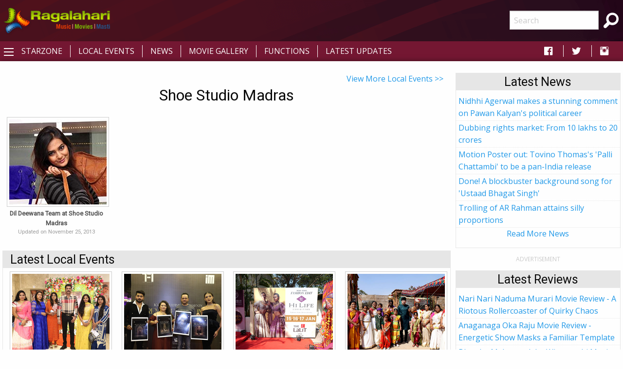

--- FILE ---
content_type: text/html; charset=utf-8
request_url: https://www.ragalahari.com/localevents/c/2462/shoe-studio-madras.aspx
body_size: 12387
content:

<!doctype html>
<html class="no-js" lang="en">
<head><title>
	Shoe Studio Madras, Hyderabad
</title><meta charset="utf-8" /><meta name="viewport" content="width=device-width, initial-scale=1.0" /><meta name="description" content="Shoe Studio Madras, Hyderabad" />
<meta name="keywords" content="shoe studio madras, hyderabad, 2126" />
<meta property="publish-date" content="Mon, 25 Nov 2013 12:49:59 GMT">
<meta name="application-name" content="Ragalahari" />
<meta property="og:title" content="Shoe Studio Madras, Hyderabad" />
<meta property="og:type" content="article" />
<meta property="og:image" content="https://www.ragalahari.com/includes/local/shoe-studio-madras/shoe-studio-madrasthumb.jpg" />
<meta property="og:url" content="https://www.ragalahari.com/localevents/c/2462/shoe-studio-madras.aspx" />
<meta property="og:description" content="Shoe Studio Madras, Hyderabad" />
<meta name="twitter:card" content="summary" />
<meta name="twitter:title" content="Shoe Studio Madras, Hyderabad" />
<meta name="twitter:description" content="Shoe Studio Madras, Hyderabad" />
<meta name="twitter:image" content="https://www.ragalahari.com/includes/local/shoe-studio-madras/shoe-studio-madrasthumb.jpg" />
<meta name="can-recommend" content="false">
<link rel="canonical" href="https://www.ragalahari.com/localevents/c/2462/shoe-studio-madras.aspx" />
<link rel="alternate" media="only screen and (max-width: 640px)" href="https://m.ragalahari.com/localevents/c/2462/shoe-studio-madras.aspx" />
    

<script type="text/javascript" src="//floater.playstream.media/domain/031f01cb-c937-44b9-b4b7-851fc52e794c.js"></script>
<script src="//rtbcdn.andbeyond.media/prod-global-35617.js" async></script>

<style type="text/css">
    .raga-local h2 {color:#FE4300;font-size:1.25rem;line-height:unset;margin-bottom:0;font-weight:bold;}
</style>    
<meta property="fb:app_id" content="154425487992341" /><link rel="shortcut icon" type="image/x-icon" href="/rglhrifavicon.ico" /><link rel="stylesheet" href="../../../css/app.css" /><link href="https://fonts.googleapis.com/css?family=Open+Sans|Roboto" rel="stylesheet" /><link href="https://cdnjs.cloudflare.com/ajax/libs/foundicons/3.0.0/foundation-icons.css" rel="stylesheet" type="text/css" />
<script type='text/javascript'>
    (function (a, b) { if (b.indexOf("//m.") > -1 && !(/(android|bb\d+|meego).+mobile|avantgo|bada\/|blackberry|blazer|compal|elaine|fennec|hiptop|iemobile|ip(hone|od)|iris|kindle|lge |maemo|midp|mmp|mobile.+firefox|netfront|opera m(ob|in)i|palm( os)?|phone|p(ixi|re)\/|plucker|pocket|psp|series(4|6)0|symbian|treo|up\.(browser|link)|vodafone|wap|windows ce|xda|xiino/i.test(a) || /1207|6310|6590|3gso|4thp|50[1-6]i|770s|802s|a wa|abac|ac(er|oo|s\-)|ai(ko|rn)|al(av|ca|co)|amoi|an(ex|ny|yw)|aptu|ar(ch|go)|as(te|us)|attw|au(di|\-m|r |s )|avan|be(ck|ll|nq)|bi(lb|rd)|bl(ac|az)|br(e|v)w|bumb|bw\-(n|u)|c55\/|capi|ccwa|cdm\-|cell|chtm|cldc|cmd\-|co(mp|nd)|craw|da(it|ll|ng)|dbte|dc\-s|devi|dica|dmob|do(c|p)o|ds(12|\-d)|el(49|ai)|em(l2|ul)|er(ic|k0)|esl8|ez([4-7]0|os|wa|ze)|fetc|fly(\-|_)|g1 u|g560|gene|gf\-5|g\-mo|go(\.w|od)|gr(ad|un)|haie|hcit|hd\-(m|p|t)|hei\-|hi(pt|ta)|hp( i|ip)|hs\-c|ht(c(\-| |_|a|g|p|s|t)|tp)|hu(aw|tc)|i\-(20|go|ma)|i230|iac( |\-|\/)|ibro|idea|ig01|ikom|im1k|inno|ipaq|iris|ja(t|v)a|jbro|jemu|jigs|kddi|keji|kgt( |\/)|klon|kpt |kwc\-|kyo(c|k)|le(no|xi)|lg( g|\/(k|l|u)|50|54|\-[a-w])|libw|lynx|m1\-w|m3ga|m50\/|ma(te|ui|xo)|mc(01|21|ca)|m\-cr|me(rc|ri)|mi(o8|oa|ts)|mmef|mo(01|02|bi|de|do|t(\-| |o|v)|zz)|mt(50|p1|v )|mwbp|mywa|n10[0-2]|n20[2-3]|n30(0|2)|n50(0|2|5)|n7(0(0|1)|10)|ne((c|m)\-|on|tf|wf|wg|wt)|nok(6|i)|nzph|o2im|op(ti|wv)|oran|owg1|p800|pan(a|d|t)|pdxg|pg(13|\-([1-8]|c))|phil|pire|pl(ay|uc)|pn\-2|po(ck|rt|se)|prox|psio|pt\-g|qa\-a|qc(07|12|21|32|60|\-[2-7]|i\-)|qtek|r380|r600|raks|rim9|ro(ve|zo)|s55\/|sa(ge|ma|mm|ms|ny|va)|sc(01|h\-|oo|p\-)|sdk\/|se(c(\-|0|1)|47|mc|nd|ri)|sgh\-|shar|sie(\-|m)|sk\-0|sl(45|id)|sm(al|ar|b3|it|t5)|so(ft|ny)|sp(01|h\-|v\-|v )|sy(01|mb)|t2(18|50)|t6(00|10|18)|ta(gt|lk)|tcl\-|tdg\-|tel(i|m)|tim\-|t\-mo|to(pl|sh)|ts(70|m\-|m3|m5)|tx\-9|up(\.b|g1|si)|utst|v400|v750|veri|vi(rg|te)|vk(40|5[0-3]|\-v)|vm40|voda|vulc|vx(52|53|60|61|70|80|81|83|85|98)|w3c(\-| )|webc|whit|wi(g |nc|nw)|wmlb|wonu|x700|yas\-|your|zeto|zte\-/i.test(a.substr(0, 4)))) window.location = b.replace("//m.", "//www."); })(navigator.userAgent || navigator.vendor || window.opera, window.location.href.toLowerCase());

</script>


<script type="text/javascript" src="//dsh7ky7308k4b.cloudfront.net/publishers/ragalaharicom.min.js"></script>

<script async='async' src='https://www.googletagservices.com/tag/js/gpt.js'></script>
<script>
var googletag = googletag || {};
googletag.cmd = googletag.cmd || [];
</script>
<script>
googletag.cmd.push(function() {
    googletag.defineSlot('/8095840/.2_A.36507.4_ragalahari.com_tier1', [[300, 250], [336, 280]], 'ragalaharicom_desktop_rttop').addService(googletag.pubads());
    googletag.defineSlot('/8095840/.2_A.36508.4_ragalahari.com_tier1', [[300, 250], [160, 600], [300, 600]], 'ragalaharicom_desktop_hm_rtmid').addService(googletag.pubads());
    googletag.defineSlot('/8095840/.2_A.36509.4_ragalahari.com_tier1', [300, 250], 'ragalaharicom_desktop_rtmid').addService(googletag.pubads());
    googletag.defineSlot('/8095840/.2_A.36510.4_ragalahari.com_tier1', [300, 250], 'ragalaharicom_desktop_hm_lttop').addService(googletag.pubads());
    googletag.defineSlot('/8095840/.2_A.36511.4_ragalahari.com_tier1', [300, 250], 'ragalaharicom_desktop_hm_ltmid').addService(googletag.pubads());
    googletag.defineSlot('/8095840/.2_A.36512.4_ragalahari.com_tier1', [300, 250], 'ragalaharicom_desktop_hm_ltbtm').addService(googletag.pubads());
    googletag.defineSlot('/8095840/.2_A.36513.3_ragalahari.com_tier1', [[728, 90], [970, 90], [970, 250]], 'ragalaharicom_desktop_header').addService(googletag.pubads());
    googletag.defineSlot('/8095840/.2_A.36506.3_ragalahari.com_tier1', [[728, 90], [970, 90]], ' ragalaharicom_desktop_hm_header').addService(googletag.pubads());
    googletag.defineSlot('/8095840/.2_A.36514.4_ragalahari.com_tier1', [[300, 250], [160, 600], [300, 600]], 'ragalaharicom_desktop_rtbtm').addService(googletag.pubads());
    googletag.defineSlot('/8095840/.2_A.36516.3_ragalahari.com_tier1', [[728, 90], [970, 90]], 'ragalaharicom_desktop_footer').addService(googletag.pubads());
    googletag.defineSlot('/8095840/.2_A.36517.3_ragalahari.com_tier1', [[728, 90], [970, 90]], 'ragalaharicom_desktop_incontent1').addService(googletag.pubads());
    googletag.defineSlot('/8095840/.2_A.36518.3_ragalahari.com_tier1', [[728, 90], [970, 90]], 'ragalaharicom_desktop_incontent2').addService(googletag.pubads());
    googletag.defineSlot('/8095840/.2_A.36519.3_ragalahari.com_tier1', [[728, 90], [970, 90]], 'ragalaharicom_desktop_incontent3').addService(googletag.pubads());
    googletag.defineSlot('/8095840/.2_A.36520.3_ragalahari.com_tier1', [[728, 90], [970, 90]], 'ragalaharicom_desktop_incontent4').addService(googletag.pubads());
    
    if (window.innerWidth > 1440) {
        googletag.defineSlot('/8095840/.2_A.36515.2_ragalahari.com_tier1', [160, 600], 'ragalaharicom_desktop_lttop').addService(googletag.pubads());
    }
    else if (window.innerWidth > 1399) {
        googletag.defineSlot('/8095840/.2_A.36515.2_ragalahari.com_tier1', [160, 600], 'ragalaharicom_desktop_lttop').addService(googletag.pubads());
    }
    googletag.pubads().enableLazyLoad({
        fetchMarginPercent: 500,
        renderMarginPercent: 200,
        mobileScaling: 2.0
    });
googletag.enableServices();
});
</script>

<style type="text/css"> 
    .galleryname {font-size: .9em;font-weight: bold;color: #505050;text-align: center;margin-bottom:0;}
    #divWG table {border-collapse:unset;margin-bottom:0;}
    #divWG table td{background-color:#ffffff;padding:.5rem 0;}
    .gallerydate {font-size: .7em;font-weight: normal;color: #999999;text-align: center;white-space: nowrap;margin-bottom:1rem;}
    .eventrelated{float: left;font-size: .6875rem;font-weight:bold;cursor: default;text-transform: uppercase;}
    .adlabel {font-size:.75rem;line-height:1rem;text-transform:uppercase;color:#CACACA;text-align:center}
	a.galimg {display:block; text-align:center;}
	a.galimg  img.thumbnail { margin-bottom:0.3rem;}
    a.galimg img.thumbnail { max-width: 208px;} 
    header {padding: 10px 0 0 0;text-align: center;background: #741732 url('/img/header-bg.png') no-repeat left top;}
    .raga-arrow {font-size: 12px; margin-bottom:3px;color:rgba(0,0,0,.5);}
    .left-off-canvas-menu ul {list-style:none;}
    .raga-offcanvas-title {padding:5px 10px;}
    .raga-arrow {font-size: 10px; margin-bottom:3px;color:rgba(255,255,255,.5);}
    .top1-bar-left .menu {margin-left:35px;position: relative;top: -28px;}
    #raga-top-menu .menu a {color:#fff;text-transform: uppercase;}
    #raga-top-menu .menu li a {padding: 0.27rem 1rem;}
    @media only screen and (min-width: 40em) {
        #raga-top-menu .menu:last-child {border-left: 1px solid #ffffff;}
        #raga-top-menu .menu:first-child {border-left: none;}
        #raga-top-menu .menu li:not(:last-child) {border-right: 1px solid #ffffff; } 
    }
    @media screen and (max-width: 49.9375em) {
        ul.breadcrumbs li {float:none;display:inline;}
        ul.breadcrumbs.float-right li {float:left;display:inline;}
    }
    .left-off-canvas-menu ul {list-style:none;margin:0;padding:0;}
    .left-off-canvas-menu ul ul { padding-left:20px;}
    .left-off-canvas-menu li {padding:5px 10px;}
    .left-off-canvas-menu li a {display:block; color:#fff;}
    .left-off-canvas-menu li:hover {background-color:#a74a65;}
    .raga-offcanvas-title {padding:5px 10px;}
    [id="offCanvasLeft"] {min-height:100%; background:#741732;}
    .top-bar {background: #741732;}
    .top-bar ul {background: #741732;}
    .top-bar ul li {background: #741732;}
    .top-bar ul li a {color: #fff;}
	.pagination li {border: 1px solid #cacaca;border-radius: 50%;}
    .pagination a {border-radius: 50%;}		  
    .ragalahari-search {font-size:2.5em;margin: 0 10px;}
    .ragalahari-search-icon {margin: 0 10px;cursor:pointer;color:#fff;}
    .ragalahari-search-area {padding: 0 10px;position:relative; top:-20px;}
    footer {background:  #741732 url('/img/footer-bg.png') no-repeat left top;}
    .ragalahari-copyright { text-align:center; color:#fff;margin:10px 20px;}
    #raga-header .row .columns{min-height:75px;}
    div#galnav .fi-thumbnails {font-size:30px;}
    div#galnav .fi-arrow-left {font-size:34px;}
    div#galnav .fi-arrow-right {font-size:34px;}
    #rtlatestnews.card, #rtlatest.card, #rtlatestreviews.card, #btmlatest.card {margin:15px 5px;border: 1px solid #e6e6e6;border-radius: 0;background: #fefefe;box-shadow: none;overflow: hidden;color: #0a0a0a;}
    #rtlatestnews .card-divider, #rtlatest .card-divider, #rtlatestreviews .card-divider, #btmlatest .card-divider {padding:0px 15px;font-weight:bold;background: #e6e6e6;}
    #rtlatestnews .card-section, #rtlatest .card-section, #rtlatestreviews .card-section {padding:0px;text-align:left}
    #rtlatestnews ul, #rtlatest ul, #rtlatestreviews ul {list-style:none;margin:0px}
    #rtlatestnews li, #rtlatest li, #rtlatestreviews li {padding:2px 5px;border-bottom:1px #e6e6e6 dotted;}
    #btmlatest .galleryname {margin-bottom: 1rem;}
    #topBtn {display: none;position: fixed;bottom: 5px;right: 5px; z-index: 99; font-size: 20px;border: none;outline: none;background-color: #80082f;color: white;cursor: pointer;width:30px;height:30px;border-radius: 4px;box-shadow: 0 4px 8px 0 rgba(0, 0, 0, 0.2), 0 6px 20px 0 rgba(0, 0, 0, 0.19);}
    #topBtn:hover {background-color: #555;}
    .menu>li>a i.fi-social-facebook {padding: 0 3px;font-size:24px}
    .menu>li>a i.fi-social-twitter {padding: 0 3px;font-size:24px}
    .menu>li>a i.fi-social-instagram {padding: 0 3px;font-size:24px}
    .menu>li>a i.fi-social-facebook:hover {color: #4267b2;background-color: #fff;border-radius: 5px;}
    .menu>li>a i.fi-social-twitter:hover {color: #38A1F3;background-color: #fff;border-radius: 5px;}
    .menu>li>a i.fi-social-instagram:hover {border-radius: 5px;color: #fff;vertical-align: middle;background: #d6249f;background: radial-gradient(circle at 95% 17%, #fdf497 0%, #fdf497 5%, #fd5949 45%,#d6249f 60%,#285AEB 90%);box-shadow: 0px 3px 20px rgba(0,0,0,.25);}
    .raga-movie h1 {/*border-bottom:0px solid #ccc;margin:0; margin-bottom:20px;font-size:2em;*/color: #FE4300;}
    .raga-movie .accordion-title h2 {color:#FE4300;font-size:1.25rem;line-height:unset;margin-bottom:0;font-weight:bold;}
    .raga-movie .accordion-title{padding:.75rem;border:0;background-color:#eeeeee;border-bottom:1px solid #ffffff;}
    .raga-movie .accordion-title:hover, .raga-movie-cnt .accordion-title:focus {background-color:#eeeeee;}
    .raga-movie .accordion-content{padding:.75rem;border:0;}    
    .raga-movie .accordion-content h3.hdrtitle {font-size:1rem;font-weight:normal;display:inline;padding-right:1rem;}
    .raga-movie .accordion-content h3 {font-size:1.875rem;font-weight:bold;}
    .raga-movie .accordion-content h4 {font-size:1.125rem;font-weight:bold;}
    .raga-movie :last-child>.accordion-content:last-child {border:0;}
    .raga-movie .accordion-title::before {font-family:"foundation-icons";content:'\f10e';color:#696969;font-weight:bold;}
    .raga-movie .is-active>.accordion-title::before {font-family:"foundation-icons";content:'\f10d';color:#696969;font-weight:bold;}
    .btm-latestnews h3 {color: #FE4300;font-size: 1.25rem;line-height: unset;margin-bottom: 0;font-weight: 600;}
    .btm-latestnews .item {margin-bottom:1rem;}
    .btm-latestnews .item img.thumbnail {width:97px;height:58px;margin:0 0 0 0.5rem;}
    .btm-latestnews .item a {color:#0a0a0a;font-weight:500;}
    
</style>
<style type="text/css">
.overlay{position:fixed;top:0;left:0;inset:0;background-color:rgba(255,255,255,.75);z-index:1;height:100%;width:100vw;display:none}.overlay-content{inset:0;background-color:#fff;z-index:2;width:88vw;height:100%;margin:auto;padding:0}.frame{width:100%;height:90%;border:0}
</style>
<script>
/*ad = document.getElementById('rglandingad');
    TIME_TO_SHOW_AD = 1000 * 30;
    function closedAd() { document.getElementById('rglandingad').style.display = "none" }
    setTimeout(() => { document.getElementById('rglandingad').style.display = "none" }, 1000 * 30)*/
</script>

<script type="text/javascript">
    window._taboola = window._taboola || [];
    _taboola.push({article:'auto'});
    !function (e, f, u, i) {
        if (!document.getElementById(i)){
        e.async = 1;
        e.src = u;
        e.id = i;
        f.parentNode.insertBefore(e, f);
        }
    }(document.createElement('script'),
    document.getElementsByTagName('script')[0],
    '//cdn.taboola.com/libtrc/ragalahari/loader.js',
    'tb_loader_script');
    if(window.performance && typeof window.performance.mark == 'function')
        {window.performance.mark('tbl_ic');}
</script>  

<script>
  var _comscore = _comscore || [];
  _comscore.push({ c1: "2", c2: "35216243" });
  (function() {
    var s = document.createElement("script"), el = document.getElementsByTagName("script")[0]; s.async = true;
    s.src = "https://sb.scorecardresearch.com/cs/35216243/beacon.js";
    el.parentNode.insertBefore(s, el);
  })();
</script>
<noscript>
  <img src="https://sb.scorecardresearch.com/p?c1=2&amp;c2=35216243&amp;cv=3.6.0&amp;cj=1">
</noscript>
<script type="text/javascript" src="//platform-api.sharethis.com/js/sharethis.js#property=5920406beb4aae0011910de8&product=inline-share-buttons"></script>
<script type="text/javascript">
    _atrk_opts = { atrk_acct:"gcxwp1IWh910mh", domain:"ragalahari.com",dynamic: true};
    (function() { var as = document.createElement('script'); as.type = 'text/javascript'; as.async = true; as.src = "https://certify-js.alexametrics.com/atrk.js"; var s = document.getElementsByTagName('script')[0];s.parentNode.insertBefore(as, s); })();
</script>
<noscript><img src="https://certify.alexametrics.com/atrk.gif?account=gcxwp1IWh910mh" style="display:none" height="1" width="1" alt="" /></noscript>
<script>
// When the user scrolls down 20px from the top of the document, show the button
window.onscroll = function() {scrollFunction()};

function scrollFunction() {
  if (document.body.scrollTop > 20 || document.documentElement.scrollTop > 20) {
    document.getElementById("topBtn").style.display = "block";
  } else {
      document.getElementById("topBtn").style.display = "none";
  }
}

// When the user clicks on the button, scroll to the top of the document
function topFunction() {
  document.body.scrollTop = 0;
  document.documentElement.scrollTop = 0;
}
</script>

<script  id="feedify_webscript" >
var feedify = feedify || {};
window.feedify_options={fedify_url:"https://feedify.net/"};
(function (window, document){
	function addScript( script_url ){
		var s = document.createElement('script');
		s.type = 'text/javascript';
		s.src = script_url;
		document.getElementsByTagName('head')[0].appendChild(s);
	}
	addScript('https://tpcf.feedify.net/uploads/settings/96999100d824fe5c56ad4cec50415c99.js?ts='+Math.random());
	addScript('https://cdn.feedify.net/getjs/feedbackembad-min-3.0.js');
})(window, document);
</script>
<link rel="manifest" href="/manifest.json">

<script async src="https://cdn.unibots.in/headerbidding/common/hb.js"></script>
<script async src="https://cdn.unibotscdn.com/player/mvp/player.js"></script>
</head>
<body>



<div id="rglandingad" class="overlay">
  <div class="overlay-content">
	<div style="background-color:#aaa;color:#fff;padding:0.3rem;height:35px;"><a href="/index.aspx"><img style="width:35px;border:0;vertical-align:bottom;float:left" src="/ragalahari-sm-logo.png" alt="Movies | Music | Masti"></a>
	<a href="javascript:closedAd()" style="float:right;padding:0.8rem 0 0;font-weight:bold;color:#fff;text-decoration:none">Close Aha Ad</a></div>
	<div style="text-align:center;margin:0.8rem 0 0">
	
		<div id="ad-content">
		
		</div>
	</div>
  </div>
</div>	
<div class="off-canvas-wrapper">
  <div class="off-canvas-wrapper-inner" data-off-canvas-wrapper>
    <header id="raga-header" class="show-for-large">
      <div class="row expanded collapse">
        <div class="large-2 columns top-bar-left">
          <a href="/index.aspx"><img border="0" src="//icdn.ragalahari.com/ragalaharilogo.png" alt="Movies | Music | Music" /></a>
        </div>
        <div class="large-7 columns">
                        
              
            
         
        </div>
        <div class="large-2 columns top-bar-right">
          <form action="/searchresults.aspx" id="cse-search-box">
            <input type="hidden" name="cx" value="partner-pub-6953154562897597:m0uiypqk0et" />
            <input type="hidden" name="cof" value="FORID:11" />
            <input type="hidden" name="ie" value="ISO-8859-1" />
            <ul class="menu">
                <li><input name="q" type="search" placeholder="Search"></li>
                <li class="ragalahari-search"><button type="submit" name="sa" value="Search"><i class="ragalahari-search-icon fi-magnifying-glass"></i></button></li>
            </ul>
            </form>
        </div>
      </div>
    </header>
    <div data-sticky-container>
    <div class="top-bar" id="raga-top-menu" data-sticky-on="medium" data-margin-top="0" data-top-anchor="raga-header:bottom" style="width:100%">
      <div class="top-bar-left">
        <button class="menu-icon" type="button" data-open="offCanvasLeft"></button>
      </div>
      <div class="top-bar-left hide-for-small-only">
        <ul class="menu">
          <li><a href="/starzone.aspx">Starzone</a></li>
          <li><a href="/localevents.aspx">Local Events</a></li>
          <li><a href="/tollywood-news">News</a></li>
          <li><a href="/gallery.aspx">Movie Gallery</a></li>
          <li><a href="/functions.aspx">Functions</a></li>
          <li><a href="/latestupdates.aspx">Latest Updates</a></li>
        </ul>
      </div>
      <div class="top-bar-right hide-for-small-only">
        <ul class="menu">
          <li><a href="https://fb.com/ragalahari" target="_blank" style="padding:0 .9rem"><i class="fi-social-facebook"></i></a></li>
          <li><a href="https://twitter.com/ragalahari" target="_blank" style="padding:0 .9rem"><i class="fi-social-twitter"></i></a></li>
          <li><a href="https://www.instagram.com/ragalahari" target="_blank" style="padding:0 .9rem"><i class="fi-social-instagram"></i></a></li>
        </ul>
      </div>
    </div>
    </div>

    <!-- off-canvas left menu -->
    <div class="off-canvas position-left" id="offCanvasLeft" data-off-canvas>
      <aside class="left-off-canvas-menu">
        <div class="raga-offcanvas-title"><a href="/"><img border="0" src="//icdn.ragalahari.com/ragalaharilogo.png" alt="Movies | Music | Music" /></a></div>
        <ul class="off-canvas-list">
          <li><a href="/index.aspx">Home</a></li>
          <li><a href="/latestupdates.aspx">Latest Updates</a></li>

          <li><a href="#" class="off-canvas-submenu-call">Local Events</a></li>
          <ul class="off-canvas-submenu">
            <li><a href="/localevents.aspx">Latest</a></li>
            <li><a href="/localeventssearch.aspx">A-Z Listing</a></li>
          </ul>
          <li><a href="#" class="off-canvas-submenu-call">News/Articles</a></li>
          <ul class="off-canvas-submenu">
            <li><a href="/tollywood-news">News</a></li>
            <li><a href="/pressreleases.aspx">Press Releases</a></li>
            <li><a href="/moviereview.aspx">Movie Reviews</a></li>
            <li><a href="/interviews.aspx">Interviews</a></li>
            <li><a href="/articles.aspx">Articles</a></li>
          </ul>
          <li><a href="#" class="off-canvas-submenu-call">Starzone</a></li>
          <ul class="off-canvas-submenu">
            <li><a href="/starzone.aspx">Latest</a></li>
            <li><a href="/photosession/starzone.aspx">Exclusive Shoots</a></li>
            <li><a href="/actor/starzone.aspx">Actor</a></li>
            <li><a href="/actress/starzone.aspx">Actress</a></li>
            <li><a href="/freshface/starzone.aspx">Fresh Faces</a></li>
            <li><a href="/anchor/starzone.aspx">Anchors</a></li>
            <li><a href="/models/starzone.aspx">Models</a></li>
            <li><a href="/contestants/starzone.aspx">Contestants</a></li>
            <li><a href="/sizzlers/starzone.aspx">Sizzlers</a></li>
            <li><a href="/otherartist/starzone.aspx">Character Artists</a></li>
          </ul>
          <li><a href="#" class="off-canvas-submenu-call">Movies</a></li>
          <ul class="off-canvas-submenu">
            <li><a href="/gallery.aspx">Photos</a></li>
            <li><a href="/functions.aspx">Functions</a></li>
            <li><a href="/onthesets.aspx">Working Stills</a></li>
            <li><a href="/interviews.aspx">Interviews</a></li>
            <li><a href="/posters/index.aspx">Poster Designs</a></li>
            
          </ul>


          <li><a href="/advertisewithus.aspx">Advertise</a></li>

        </ul>
      </aside>
    </div>

    <div class="off-canvas-content" data-off-canvas-content>
      <br class="show-for-large"/>
      <div class="row expanded collapse">
        <div class="small-11 medium-11 large-11 xlarge-1 xxlarge-1 columns text-center hide-for-small-only hide-for-medium-only hide-for-large-only">          
          
              
          <div style="width:160px;height:1px;color:white">Ragalahari</div>
          <div id="lefttop" data-sticky-container>
          <div data-sticky data-margin-top="0" data-top-anchor="raga-top-menu:bottom" data-btm-anchor="raga-footer:top" style="background-color:#fff;width:100%">
          
          <div class="adlabel">ADVERTISEMENT</div>
            <div id='ragalaharicom_desktop_lttop'>
                <script type='text/javascript'>
                googletag.cmd.push(function() {
                    googletag.display('ragalaharicom_desktop_lttop');
                });
                </script>
            </div>              
          
          </div></div>
          
          
        </div>
        <div class="small-11 medium-8 large-8 xlarge-8 xxlarge-8 columns">
          <form method="post" action="./shoe-studio-madras.aspx?locid=2462&amp;name=shoe-studio-madras" id="form1">
<div class="aspNetHidden">
<input type="hidden" name="__VIEWSTATE" id="__VIEWSTATE" value="/wEPDwUKLTY0NjY2MzUwOWRkjW74k9VJ+JiwKKyYvr1QmV5QTDSFBGIWAG7ca+JvWnA=" />
</div>

<div class="aspNetHidden">

	<input type="hidden" name="__VIEWSTATEGENERATOR" id="__VIEWSTATEGENERATOR" value="FF91E8F3" />
</div>
                
<div class="row column  expanded raga-local">
    <div style="text-align:right;padding-right:20px">
        <a href="/localeventssearch.aspx" class="viewmore" >View More Local Events >></a>
    </div>
    <h1 class="text-center hdrtitle">Shoe Studio Madras</h1>
    
    
            <div id='ragalaharicom_desktop_header' class='text-center' style='margin:.5rem 0;'>
            <script type = 'text/javascript' >
            googletag.cmd.push(function() {
                googletag.display('ragalaharicom_desktop_header');
            });
            </script>
            </div>
            
    
    <div class="sharethis-inline-share-buttons" style="margin-top:10px"></div>
    
    <div id="_pagecontent_divdescription" style="margin:1rem"></div>
    <div class="row small-up-2 medium-up-4 large-up-4 xlarge-up-5 xxlarge-up-5 expanded ">
        
            <div class="column">
                <a class="galimg" href='/localevents/6361/dil-deewana-team-at-shoe-studio-madras.aspx'><img src="/includes/local/shoe-studio-madras/shoe-studio-madrasthumb.jpg" srcset="/img/galthumb.jpg" data-srcset="/includes/local/shoe-studio-madras/shoe-studio-madrasthumb.jpg"
                    title="Dil Deewana Team at Shoe Studio Madras" class="lazyload thumbnail" /></a>
                <h5 class="galleryname"><a id="lnknav" href='/localevents/6361/dil-deewana-team-at-shoe-studio-madras.aspx' class="galleryname">Dil Deewana Team at Shoe Studio Madras</a></h5>
                <h6 class="gallerydate">Updated on November 25, 2013</h6>
            </div>
            
    </div>
    <div id='ragalaharicom_desktop_incontent1' class="text-center"> <script type = 'text/javascript'> googletag.cmd.push(function () { googletag.display('ragalaharicom_desktop_incontent1'); }); </script> </div>
    <div id="btmlatest" class="card">
<div class="card-divider"><h4> Latest Local Events</h4></div>
<div class="card-section">
<div class="row small-up-2 medium-up-4 expanded"><div class="column">
<a class="galimg" href="/localevents/189138/grand-launch-of-hi-life-exhibition-january-2026-at-novotel-vijayawada.aspx"><img src="https://img.ragalahari.com/jan2026/local/hilife-exhibition-vijayawada-21jan/hilife-exhibition-vijayawada-21janthumb.jpg" srcset="/img/galthumb.jpg" data-srcset="https://img.ragalahari.com/jan2026/local/hilife-exhibition-vijayawada-21jan/hilife-exhibition-vijayawada-21janthumb.jpg" title="Hi Life Exhibition January 2026 Kicks Off at Novotel, Vijayawada" class="lazyload thumbnail"/></a>
<h5 class="galleryname"><a id="lnknav" href="/localevents/189138/grand-launch-of-hi-life-exhibition-january-2026-at-novotel-vijayawada.aspx" class="galleryname">Hi Life Exhibition January 2026 Kicks Off at Novotel, Vijayawada</a></h5>
</div><div class="column">
<a class="galimg" href="/localevents/189137/grand-curtain-raiser-event-of-trend-fusion-india-tfi-hyderabad.aspx"><img src="https://img.ragalahari.com/jan2026/local/trend-fusion-india-poster-launch/trend-fusion-india-poster-launchthumb.jpg" srcset="/img/galthumb.jpg" data-srcset="https://img.ragalahari.com/jan2026/local/trend-fusion-india-poster-launch/trend-fusion-india-poster-launchthumb.jpg" title="Trend Fusion India Grand Curtain Raiser Event, Hyderabad" class="lazyload thumbnail"/></a>
<h5 class="galleryname"><a id="lnknav" href="/localevents/189137/grand-curtain-raiser-event-of-trend-fusion-india-tfi-hyderabad.aspx" class="galleryname">Trend Fusion India Grand Curtain Raiser Event, Hyderabad</a></h5>
</div><div class="column">
<a class="galimg" href="/localevents/189136/hi-life-exhibition-january-2026-kicks-off-at-the-lalit-ashok-bangalore.aspx"><img src="https://img.ragalahari.com/jan2026/local/hilife-exhibition-bangalore-event-15jan/hilife-exhibition-bangalore-event-15janthumb.jpg" srcset="/img/galthumb.jpg" data-srcset="https://img.ragalahari.com/jan2026/local/hilife-exhibition-bangalore-event-15jan/hilife-exhibition-bangalore-event-15janthumb.jpg" title="Hi Life Exhibition January 2026 Kicks Off at The Lalit Ashok, Bangalore" class="lazyload thumbnail"/></a>
<h5 class="galleryname"><a id="lnknav" href="/localevents/189136/hi-life-exhibition-january-2026-kicks-off-at-the-lalit-ashok-bangalore.aspx" class="galleryname">Hi Life Exhibition January 2026 Kicks Off at The Lalit Ashok, Bangalore</a></h5>
</div><div class="column">
<a class="galimg" href="/localevents/189135/highness-raunaq-yar-khan-hosts-sankranthi-celebrations-2026-hyderabad.aspx"><img src="https://img.ragalahari.com/jan2026/local/sankranthi-celebrations-hindu-muslim-goodwill/sankranthi-celebrations-hindu-muslim-goodwillthumb.jpg" srcset="/img/galthumb.jpg" data-srcset="https://img.ragalahari.com/jan2026/local/sankranthi-celebrations-hindu-muslim-goodwill/sankranthi-celebrations-hindu-muslim-goodwillthumb.jpg" title="Sankranthi Celebrations 2026 at HIGH Jubilee Hills Estate, Hyderabad " class="lazyload thumbnail"/></a>
<h5 class="galleryname"><a id="lnknav" href="/localevents/189135/highness-raunaq-yar-khan-hosts-sankranthi-celebrations-2026-hyderabad.aspx" class="galleryname">Sankranthi Celebrations 2026 at HIGH Jubilee Hills Estate, Hyderabad </a></h5>
</div><div class="column">
<a class="galimg" href="/localevents/189134/gurunanak-university-the-next-gen-summit-grand-launch-event-hyderabad.aspx"><img src="https://img.ragalahari.com/jan2026/local/the-next-gen-summit-by-gurunanak-university/the-next-gen-summit-by-gurunanak-universitythumb.jpg" srcset="/img/galthumb.jpg" data-srcset="https://img.ragalahari.com/jan2026/local/the-next-gen-summit-by-gurunanak-university/the-next-gen-summit-by-gurunanak-universitythumb.jpg" title="Grand Launch of The Next Gen Summit by Gurunanak University at Taj Vivanta" class="lazyload thumbnail"/></a>
<h5 class="galleryname"><a id="lnknav" href="/localevents/189134/gurunanak-university-the-next-gen-summit-grand-launch-event-hyderabad.aspx" class="galleryname">Grand Launch of The Next Gen Summit by Gurunanak University at Taj Vivanta</a></h5>
</div><div class="column">
<a class="galimg" href="/localevents/189133/remember-her-name-a-research-led-textile-exhibition-at-kadari-art-gallery.aspx"><img src="https://img.ragalahari.com/jan2026/local/anitha-reddy-special-preview-artist-meet/anitha-reddy-special-preview-artist-meetthumb.jpg" srcset="/img/galthumb.jpg" data-srcset="https://img.ragalahari.com/jan2026/local/anitha-reddy-special-preview-artist-meet/anitha-reddy-special-preview-artist-meetthumb.jpg" title="Kadari Art Gallery presents Remember Her Name a research-led textile exhibition" class="lazyload thumbnail"/></a>
<h5 class="galleryname"><a id="lnknav" href="/localevents/189133/remember-her-name-a-research-led-textile-exhibition-at-kadari-art-gallery.aspx" class="galleryname">Kadari Art Gallery presents Remember Her Name a research-led textile exhibition</a></h5>
</div><div class="column">
<a class="galimg" href="/localevents/189132/siva-sivani-institute-of-management-ssim-27th-samanvay-at-siva-sivani-campus-kompally.aspx"><img src="https://img.ragalahari.com/jan2026/local/siva-sivani-institute-of-management-27th-samanvay/siva-sivani-institute-of-management-27th-samanvaythumb.jpg" srcset="/img/galthumb.jpg" data-srcset="https://img.ragalahari.com/jan2026/local/siva-sivani-institute-of-management-27th-samanvay/siva-sivani-institute-of-management-27th-samanvaythumb.jpg" title="27th SAMANVAY - Siva Sivani Institute of Management Fest at Siva Sivani Campus, Kompally" class="lazyload thumbnail"/></a>
<h5 class="galleryname"><a id="lnknav" href="/localevents/189132/siva-sivani-institute-of-management-ssim-27th-samanvay-at-siva-sivani-campus-kompally.aspx" class="galleryname">27th SAMANVAY - Siva Sivani Institute of Management Fest at Siva Sivani Campus, Kompally</a></h5>
</div><div class="column">
<a class="galimg" href="/localevents/189131/ikebana-international-hyderabad-chapter-250-organises-festive-hues-hyderabad.aspx"><img src="https://img.ragalahari.com/jan2026/local/ikebana-international-hyd-event/ikebana-international-hyd-eventthumb.jpg" srcset="/img/galthumb.jpg" data-srcset="https://img.ragalahari.com/jan2026/local/ikebana-international-hyd-event/ikebana-international-hyd-eventthumb.jpg" title="Ikebana International Hyderabad Chapter #250 Annual Exhibition, Hyderabad" class="lazyload thumbnail"/></a>
<h5 class="galleryname"><a id="lnknav" href="/localevents/189131/ikebana-international-hyderabad-chapter-250-organises-festive-hues-hyderabad.aspx" class="galleryname">Ikebana International Hyderabad Chapter #250 Annual Exhibition, Hyderabad</a></h5>
</div></div>            
</div>
</div>
    <div id='ragalaharicom_desktop_incontent2' class="text-center"> <script type = 'text/javascript'> googletag.cmd.push(function () { googletag.display('ragalaharicom_desktop_incontent2'); }); </script> </div>
    <div id="btmlatest" class="card">
<div class="card-divider"><h4> Latest Movie Events</h4></div>
<div class="card-section">
<div class="row small-up-2 medium-up-4 expanded"><div class="column">
<a class="galimg" href="/functions/124596/gunasekhar-euphoria-movie-trailer-launch-event-press-meet.aspx"><img src="https://img.ragalahari.com/jan2026/functions/euphoria-trailer-launch-event/euphoria-trailer-launch-eventthumb.jpg" srcset="/img/galthumb.jpg" data-srcset="https://img.ragalahari.com/jan2026/functions/euphoria-trailer-launch-event/euphoria-trailer-launch-eventthumb.jpg" title="Euphoria Movie Trailer Launch Event, Press Meet" class="lazyload thumbnail"/></a>
<h5 class="galleryname"><a id="lnknav" href="/functions/124596/gunasekhar-euphoria-movie-trailer-launch-event-press-meet.aspx" class="galleryname">Euphoria Movie Trailer Launch Event, Press Meet</a></h5>
</div><div class="column">
<a class="galimg" href="/functions/124595/bhartha-mahasayulaku-wignyapthi-blockbuster-success-meet.aspx"><img src="https://img.ragalahari.com/jan2026/functions/bmw-movie-bb-success-meet/bmw-movie-bb-success-meetthumb.jpg" srcset="/img/galthumb.jpg" data-srcset="https://img.ragalahari.com/jan2026/functions/bmw-movie-bb-success-meet/bmw-movie-bb-success-meetthumb.jpg" title="Bhartha Mahasayulaku Wignyapthi Blockbuster Success Meet" class="lazyload thumbnail"/></a>
<h5 class="galleryname"><a id="lnknav" href="/functions/124595/bhartha-mahasayulaku-wignyapthi-blockbuster-success-meet.aspx" class="galleryname">Bhartha Mahasayulaku Wignyapthi Blockbuster Success Meet</a></h5>
</div><div class="column">
<a class="galimg" href="/functions/124594/nari-nari-naduma-murari-movie-blockbuster-meet.aspx"><img src="https://img.ragalahari.com/jan2026/functions/nari-nari-naduma-murari-bb-meet/nari-nari-naduma-murari-bb-meetthumb.jpg" srcset="/img/galthumb.jpg" data-srcset="https://img.ragalahari.com/jan2026/functions/nari-nari-naduma-murari-bb-meet/nari-nari-naduma-murari-bb-meetthumb.jpg" title="Nari Nari Naduma Murari Movie Blockbuster Meet" class="lazyload thumbnail"/></a>
<h5 class="galleryname"><a id="lnknav" href="/functions/124594/nari-nari-naduma-murari-movie-blockbuster-meet.aspx" class="galleryname">Nari Nari Naduma Murari Movie Blockbuster Meet</a></h5>
</div><div class="column">
<a class="galimg" href="/functions/124593/bhartha-mahasayulaku-wignyapthi-movie-blockbuster-meet.aspx"><img src="https://img.ragalahari.com/jan2026/functions/bmw-blockbuster-meet/bmw-blockbuster-meetthumb.jpg" srcset="/img/galthumb.jpg" data-srcset="https://img.ragalahari.com/jan2026/functions/bmw-blockbuster-meet/bmw-blockbuster-meetthumb.jpg" title="Bhartha Mahasayulaku Wignyapthi Movie Blockbuster Meet" class="lazyload thumbnail"/></a>
<h5 class="galleryname"><a id="lnknav" href="/functions/124593/bhartha-mahasayulaku-wignyapthi-movie-blockbuster-meet.aspx" class="galleryname">Bhartha Mahasayulaku Wignyapthi Movie Blockbuster Meet</a></h5>
</div><div class="column">
<a class="galimg" href="/functions/124592/mana-shankara-vara-prasad-garu-movie-success-celebrations.aspx"><img src="https://img.ragalahari.com/jan2026/functions/msvp-garu-success-celebrations/msvp-garu-success-celebrationsthumb.jpg" srcset="/img/galthumb.jpg" data-srcset="https://img.ragalahari.com/jan2026/functions/msvp-garu-success-celebrations/msvp-garu-success-celebrationsthumb.jpg" title="Mana Shankara Vara Prasad Garu Success Celebrations" class="lazyload thumbnail"/></a>
<h5 class="galleryname"><a id="lnknav" href="/functions/124592/mana-shankara-vara-prasad-garu-movie-success-celebrations.aspx" class="galleryname">Mana Shankara Vara Prasad Garu Success Celebrations</a></h5>
</div><div class="column">
<a class="galimg" href="/functions/124591/bhartha-mahasayulaku-wignyapthi-movie-success-celebrations.aspx"><img src="https://img.ragalahari.com/jan2026/functions/bmw-movie-success-meet/bmw-movie-success-meetthumb.jpg" srcset="/img/galthumb.jpg" data-srcset="https://img.ragalahari.com/jan2026/functions/bmw-movie-success-meet/bmw-movie-success-meetthumb.jpg" title="Bhartha Mahasayulaku Wignyapthi Movie Success Celebrations" class="lazyload thumbnail"/></a>
<h5 class="galleryname"><a id="lnknav" href="/functions/124591/bhartha-mahasayulaku-wignyapthi-movie-success-celebrations.aspx" class="galleryname">Bhartha Mahasayulaku Wignyapthi Movie Success Celebrations</a></h5>
</div><div class="column">
<a class="galimg" href="/functions/124590/anaganaga-oka-raju-movie-pre-release-press-meet.aspx"><img src="https://img.ragalahari.com/jan2026/functions/aor-pre-release-press-meet/aor-pre-release-press-meetthumb.jpg" srcset="/img/galthumb.jpg" data-srcset="https://img.ragalahari.com/jan2026/functions/aor-pre-release-press-meet/aor-pre-release-press-meetthumb.jpg" title="Anaganaga Oka Raju Movie Pre Release Press Meet" class="lazyload thumbnail"/></a>
<h5 class="galleryname"><a id="lnknav" href="/functions/124590/anaganaga-oka-raju-movie-pre-release-press-meet.aspx" class="galleryname">Anaganaga Oka Raju Movie Pre Release Press Meet</a></h5>
</div><div class="column">
<a class="galimg" href="/functions/124589/anaganaga-oka-raju-movie-pre-release-event.aspx"><img src="https://img.ragalahari.com/jan2026/functions/aor-movie-pre-release-event/aor-movie-pre-release-eventthumb.jpg" srcset="/img/galthumb.jpg" data-srcset="https://img.ragalahari.com/jan2026/functions/aor-movie-pre-release-event/aor-movie-pre-release-eventthumb.jpg" title="Anaganaga Oka Raju Movie Pre Release Event" class="lazyload thumbnail"/></a>
<h5 class="galleryname"><a id="lnknav" href="/functions/124589/anaganaga-oka-raju-movie-pre-release-event.aspx" class="galleryname">Anaganaga Oka Raju Movie Pre Release Event</a></h5>
</div></div>            
</div>
</div>
    <div id='ragalaharicom_desktop_incontent3' class="text-center"> <script type = 'text/javascript'> googletag.cmd.push(function () { googletag.display('ragalaharicom_desktop_incontent3'); }); </script> </div>
    <div id="btmlatest" class="card">
<div class="card-divider"><h4> Latest Starzone</h4></div>
<div class="card-section">
<div class="row small-up-2 medium-up-4 expanded"><div class="column">
<a class="galimg" href="/actress/174620/model-krithika-poses-with-designer-jewellery-hd-gallery.aspx"><img src="https://starzone.ragalahari.com/jan2026/hd/krithika-latest-stills-2jan/krithika-latest-stills-2janthumb.jpg" srcset="/img/galthumb.jpg" data-srcset="https://starzone.ragalahari.com/jan2026/hd/krithika-latest-stills-2jan/krithika-latest-stills-2janthumb.jpg" title="Krithika Poses with Designer Jewellery, HD Gallery" class="lazyload thumbnail"/></a>
<h5 class="galleryname"><a id="lnknav" href="/actress/174620/model-krithika-poses-with-designer-jewellery-hd-gallery.aspx" class="galleryname">Krithika Poses with Designer Jewellery, HD Gallery</a></h5>
</div><div class="column">
<a class="galimg" href="/actress/174619/actress-karuna-bhushan-latest-stills-hd-gallery.aspx"><img src="https://starzone.ragalahari.com/jan2026/hd/karuna-bhushan-photoshoot-stills/karuna-bhushan-photoshoot-stillsthumb.jpg" srcset="/img/galthumb.jpg" data-srcset="https://starzone.ragalahari.com/jan2026/hd/karuna-bhushan-photoshoot-stills/karuna-bhushan-photoshoot-stillsthumb.jpg" title="Karuna Bhushan Latest Stills, HD Gallery" class="lazyload thumbnail"/></a>
<h5 class="galleryname"><a id="lnknav" href="/actress/174619/actress-karuna-bhushan-latest-stills-hd-gallery.aspx" class="galleryname">Karuna Bhushan Latest Stills, HD Gallery</a></h5>
</div><div class="column">
<a class="galimg" href="/actor/174618/hero-sharwanand-at-nari-nari-naduma-murari-interview-hd-gallery.aspx"><img src="https://starzone.ragalahari.com/jan2026/hd/sharwanand-at-nnn-success-interview/sharwanand-at-nnn-success-interviewthumb.jpg" srcset="/img/galthumb.jpg" data-srcset="https://starzone.ragalahari.com/jan2026/hd/sharwanand-at-nnn-success-interview/sharwanand-at-nnn-success-interviewthumb.jpg" title="Sharwanand at Nari Nari Naduma Murari Interview, HD Gallery" class="lazyload thumbnail"/></a>
<h5 class="galleryname"><a id="lnknav" href="/actor/174618/hero-sharwanand-at-nari-nari-naduma-murari-interview-hd-gallery.aspx" class="galleryname">Sharwanand at Nari Nari Naduma Murari Interview, HD Gallery</a></h5>
</div><div class="column">
<a class="galimg" href="/actress/174617/actress-dimple-hayathi-latest-hd-stills-photo-gallery.aspx"><img src="https://starzone.ragalahari.com/jan2026/hd/dimple-hayathi-at-bmw-success-meet/dimple-hayathi-at-bmw-success-meetthumb.jpg" srcset="/img/galthumb.jpg" data-srcset="https://starzone.ragalahari.com/jan2026/hd/dimple-hayathi-at-bmw-success-meet/dimple-hayathi-at-bmw-success-meetthumb.jpg" title="Dimple Hayathi Latest HD Stills, Photo Gallery" class="lazyload thumbnail"/></a>
<h5 class="galleryname"><a id="lnknav" href="/actress/174617/actress-dimple-hayathi-latest-hd-stills-photo-gallery.aspx" class="galleryname">Dimple Hayathi Latest HD Stills, Photo Gallery</a></h5>
</div><div class="column">
<a class="galimg" href="/actress/174616/actress-nidhhi-agerwal-latest-beautiful-stills-hd-gallery.aspx"><img src="https://starzone.ragalahari.com/jan2026/hd/nidhhi-agerwal-at-rajasaab-event-9jan/nidhhi-agerwal-at-rajasaab-event-9janthumb.jpg" srcset="/img/galthumb.jpg" data-srcset="https://starzone.ragalahari.com/jan2026/hd/nidhhi-agerwal-at-rajasaab-event-9jan/nidhhi-agerwal-at-rajasaab-event-9janthumb.jpg" title="Nidhhi Agerwal Latest Beautiful Stills, HD Gallery" class="lazyload thumbnail"/></a>
<h5 class="galleryname"><a id="lnknav" href="/actress/174616/actress-nidhhi-agerwal-latest-beautiful-stills-hd-gallery.aspx" class="galleryname">Nidhhi Agerwal Latest Beautiful Stills, HD Gallery</a></h5>
</div><div class="column">
<a class="galimg" href="/actress/174615/actress-meenakshi-chaudhary-gorgeous-stills-in-saree-hd-gallery.aspx"><img src="https://starzone.ragalahari.com/jan2026/hd/meenakshi-chaudhary-latest-hd-gallery/meenakshi-chaudhary-latest-hd-gallerythumb.jpg" srcset="/img/galthumb.jpg" data-srcset="https://starzone.ragalahari.com/jan2026/hd/meenakshi-chaudhary-latest-hd-gallery/meenakshi-chaudhary-latest-hd-gallerythumb.jpg" title="Meenakshi Chaudhary Gorgeous stills in Saree, HD Gallery" class="lazyload thumbnail"/></a>
<h5 class="galleryname"><a id="lnknav" href="/actress/174615/actress-meenakshi-chaudhary-gorgeous-stills-in-saree-hd-gallery.aspx" class="galleryname">Meenakshi Chaudhary Gorgeous stills in Saree, HD Gallery</a></h5>
</div><div class="column">
<a class="galimg" href="/actress/174614/heroine-ashika-ranganath-latest-hd-stills-photo-gallery.aspx"><img src="https://starzone.ragalahari.com/jan2026/hd/ashika-ranganath-latest-hd-gallery/ashika-ranganath-latest-hd-gallerythumb.jpg" srcset="/img/galthumb.jpg" data-srcset="https://starzone.ragalahari.com/jan2026/hd/ashika-ranganath-latest-hd-gallery/ashika-ranganath-latest-hd-gallerythumb.jpg" title="Ashika Ranganath Latest Stills, HD Gallery" class="lazyload thumbnail"/></a>
<h5 class="galleryname"><a id="lnknav" href="/actress/174614/heroine-ashika-ranganath-latest-hd-stills-photo-gallery.aspx" class="galleryname">Ashika Ranganath Latest Stills, HD Gallery</a></h5>
</div><div class="column">
<a class="galimg" href="/actress/174613/heroine-meenakshi-chaudhary-glam-photoshoot-stills-hd-gallery.aspx"><img src="https://starzone.ragalahari.com/jan2026/hd/meenakshi-at-pre-release-pressmeet/meenakshi-at-pre-release-pressmeetthumb.jpg" srcset="/img/galthumb.jpg" data-srcset="https://starzone.ragalahari.com/jan2026/hd/meenakshi-at-pre-release-pressmeet/meenakshi-at-pre-release-pressmeetthumb.jpg" title="Meenakshi Chaudhary Glam Photoshoot Stills, HD Gallery" class="lazyload thumbnail"/></a>
<h5 class="galleryname"><a id="lnknav" href="/actress/174613/heroine-meenakshi-chaudhary-glam-photoshoot-stills-hd-gallery.aspx" class="galleryname">Meenakshi Chaudhary Glam Photoshoot Stills, HD Gallery</a></h5>
</div></div>            
</div>
</div>
</div>
<div class="row column">    
<div id="_pagecontent_ragataboola" class="row" style="padding:0px 8px">
    <div id="taboola-below-article-thumbnails"></div>
    <script type="text/javascript">
    window._taboola = window._taboola || [];
    _taboola.push({
        mode: 'thumbnails-a',
        container: 'taboola-below-article-thumbnails',
        placement: 'Below Article Thumbnails',
        target_type: 'mix'
    });
    </script>
</div>
</div>

          </form>          
        </div>
        <div class="small-11 medium-3 large-3 xlarge-2 xxlarge-2 columns text-center">          
          <div id="rtlatestnews" class="card" style="margin-top:0">
            <div class="card-divider">
            <h4>Latest News</h4>
            </div>
            <div class="card-section">
            <ul>
                <li><a href="/tollywood-news-2026-january/176336/nidhhi-agerwal-makes-a-stunning-comment-on-pawan-kalyans-political-career">Nidhhi Agerwal makes a stunning comment on Pawan Kalyan's political career</a></li><li><a href="/tollywood-news-2026-january/176335/dubbing-rights-market-from-10-lakhs-to-20-crores">Dubbing rights market: From 10 lakhs to 20 crores</a></li><li><a href="/tollywood-news-2026-january/176334/motion-poster-out-tovino-thomass-palli-chattambi-to-be-a-pan-india-release">Motion Poster out: Tovino Thomas's 'Palli Chattambi' to be a pan-India release</a></li><li><a href="/tollywood-news-2026-january/176333/done-a-blockbuster-background-song-for-ustaad-bhagat-singh">Done! A blockbuster background song for 'Ustaad Bhagat Singh'</a></li><li><a href="/tollywood-news-2026-january/176332/trolling-of-ar-rahman-attains-silly-proportions">Trolling of AR Rahman attains silly proportions</a></li>
            </ul>
            <p class="text-center"><a href="/tollywood-news">Read More News</a></p>
            </div>
          </div>
          <div class="adlabel">ADVERTISEMENT</div>
          
              
              
                <script async src="https://securepubads.g.doubleclick.net/tag/js/gpt.js"></script>
				<div id="gpt-passback">
				  <script>
					window.googletag = window.googletag || {cmd: []};
					googletag.cmd.push(function() {
					googletag.defineSlot('/22140546871/ragalahari_dc_300x600', [300, 600], 'gpt-passback').addService(googletag.pubads());
					googletag.enableServices();
					googletag.display('gpt-passback');
					});
				  </script>
				</div>
              
              
                    
          
              <div id="rtlatestreviews" class="card">
                <div class="card-divider">
                <h4>Latest Reviews</h4>
                </div>
                <div class="card-section">
                <ul>
                    <li><a href="/movies/review/1795/nari-nari-naduma-murari-movie-review-a-riotous-rollercoaster-of-quirky-chaos.aspx">Nari Nari Naduma Murari Movie Review - A Riotous Rollercoaster of Quirky Chaos</a></li><li><a href="/movies/review/1794/anaganaga-oka-raju-movie-review-energetic-show-masks-a-familiar-template.aspx">Anaganaga Oka Raju Movie Review - Energetic Show Masks a Familiar Template</a></li><li><a href="/movies/review/1793/bhartha-mahasayulaku-wignyapthi-movie-review-funny-but-shallow.aspx">Bhartha Mahasayulaku Wignyapthi Movie Review - Funny but shallow </a></li><li><a href="/movies/review/1792/mana-shankara-varaprasad-garu-movie-review-healthy-comedy-is-the-deal-maker.aspx">Mana Shankara VaraPrasad Garu Movie Review: Healthy comedy is the deal-maker </a></li><li><a href="/movies/review/1791/the-raja-saab-telugu-movie-review-a-royal-mess.aspx">The Raja Saab Movie Review - A royal mess</a></li>
                </ul>
                <p class="text-center"><a href="/moviereview.aspx">Read More Reviews</a></p>
                </div>
              </div>
              <div class="adlabel">ADVERTISEMENT</div>
              
              <div id='ragalaharicom_desktop_rtmid' class='text-center'>
                <script type = 'text/javascript' >
                googletag.cmd.push(function() {
                    googletag.display('ragalaharicom_desktop_rtmid');
                });
                </script>
              </div>
              
              
              <div id="rtlatest" class="card">
                <div class="card-divider">
                <h4>Latest Updates</h4>
                </div>
                <div class="card-section">
                <ul>
                    <li><a href="/tollywood-news-2026-january/176336/nidhhi-agerwal-makes-a-stunning-comment-on-pawan-kalyans-political-career">Nidhhi Agerwal makes a stunning comment on Pawan Kalyan's political career</a></li><li><a href="/tollywood-news-2026-january/176335/dubbing-rights-market-from-10-lakhs-to-20-crores">Dubbing rights market: From 10 lakhs to 20 crores</a></li><li><a href="/tollywood-news-2026-january/176334/motion-poster-out-tovino-thomass-palli-chattambi-to-be-a-pan-india-release">Motion Poster out: Tovino Thomas's 'Palli Chattambi' to be a pan-India release</a></li><li><a href="/tollywood-news-2026-january/176333/done-a-blockbuster-background-song-for-ustaad-bhagat-singh">Done! A blockbuster background song for 'Ustaad Bhagat Singh'</a></li><li><a href="/localevents/189138/grand-launch-of-hi-life-exhibition-january-2026-at-novotel-vijayawada.aspx">Hi Life Exhibition January 2026 Kicks Off at Novotel, Vijayawada</a></li><li><a href="/actress/174620/model-krithika-poses-with-designer-jewellery-hd-gallery.aspx">Krithika Poses with Designer Jewellery, HD Gallery</a></li><li><a href="/actress/174619/actress-karuna-bhushan-latest-stills-hd-gallery.aspx">Karuna Bhushan Latest Stills, HD Gallery </a></li><li><a href="/tollywood-news-2026-january/176332/trolling-of-ar-rahman-attains-silly-proportions">Trolling of AR Rahman attains silly proportions</a></li><li><a href="/tollywood-news-2026-january/176331/how-senior-producer-spoiled-jr-ntrs-shakthi">How senior producer spoiled Jr NTR's Shakthi</a></li><li><a href="/actor/174618/hero-sharwanand-at-nari-nari-naduma-murari-interview-hd-gallery.aspx">Sharwanand at Nari Nari Naduma Murari Interview, HD Gallery</a></li>
                </ul>
                <p class="text-center"><a href="/latestupdates.aspx">View More Updates</a></p>
                </div>
              </div>
              <div id="_rightad3rd_rt3rd" data-sticky-container="">
              <div data-sticky data-margin-top="0" data-top-anchor="rtlatest:bottom" data-btm-anchor="raga-footer:top" style="background-color:#fff;width:100%">
              <div class="adlabel">ADVERTISEMENT</div>
              
              <div id='ragalaharicom_desktop_rtbtm' class='text-center'>
                <script type = 'text/javascript' >
                googletag.cmd.push(function() {
                    googletag.display('ragalaharicom_desktop_rtbtm');
                });
                </script>
              </div>
              
              </div></div>
              
                            
              
              
          
          
            
        </div>
      </div>

      <footer id="raga-footer" class="row expanded"><br />
        
            <div id='ragalaharicom_desktop_footer' class="text-center" style="margin-top:.5rem">
                <script type='text/javascript'>
                googletag.cmd.push(function() {
                    googletag.display('ragalaharicom_desktop_footer');
                });
                </script>
            </div>
                
        <p class="row column ragalahari-copyright text-center">Copyright &copy;2000-2021 Shilpam Technologies LLP.&nbsp;All rights reserved.<br/><A HREF="/privacypolicy.aspx" class="copyright">Privacy Policy</A>
          <br/>
        </p>
      </footer>

      <script>
          window.lazySizesConfig = window.lazySizesConfig || {};
          window.lazySizesConfig.init = false;
          window.lazySizesConfig.loadMode = 1;
      </script>
      <script src="/js/vendor/lazysizes.min.js"></script>
      <script src="/js/vendor/jquery.js"></script>
      <script src="/js/vendor/foundation.js"></script>
      <script src="/js/vendor/site.min.js"></script>
      <script>
          lazySizes.init();
          window.load = function () { window.lazySizesConfig.loadMode = 2; }
          $(document).foundation();
          $(function () { if ($("#mvdata").length) { $("#casthref").click(function () { $("#mvdata").foundation("down", $("#cast_panel")) }); $("#gallerieshref").click(function () { $("#mvdata").foundation("down", $("#galleries_panel")) }); $("#newshref").click(function () { $("#mvdata").foundation("down", $("#news_panel")) }); $("#creditshref").click(function () { $("#mvdata").foundation("down", $("#credits_panel")) }) } });
      </script>
	  <script>
	  (function(i,s,o,g,r,a,m){i['GoogleAnalyticsObject']=r;i[r]=i[r]||function(){
	  (i[r].q=i[r].q||[]).push(arguments)},i[r].l=1*new Date();a=s.createElement(o),
	  m=s.getElementsByTagName(o)[0];a.async=1;a.src=g;m.parentNode.insertBefore(a,m)
	  })(window,document,'script','https://www.google-analytics.com/analytics.js','ga');

	  ga('create', 'UA-351388-1', 'auto');
	  ga('send', 'pageview');

	</script>
    
    <script type="text/javascript">
       window._taboola = window._taboola || [];
       _taboola.push({flush: true});
     </script>
    
    </div>
  </div>
</div>


<script>
    window.unibotshb = window.unibotshb || { cmd: [] };
     unibotshb.cmd.push(()=>{ ubHB("ragalahari"); });
</script>
<div id="div-ub-ragalahari.com_1699273808724">
    <script>
       window.unibots = window.unibots || { cmd: [] };
       unibots.cmd.push(function() { unibotsPlayer("ragalahari.com_1699273808724") });
   </script>
</div>


<button onclick="topFunction()" id="topBtn" title="Go to top"><i class="fi-arrow-up"></i></button>




<script defer src="https://static.cloudflareinsights.com/beacon.min.js/vcd15cbe7772f49c399c6a5babf22c1241717689176015" integrity="sha512-ZpsOmlRQV6y907TI0dKBHq9Md29nnaEIPlkf84rnaERnq6zvWvPUqr2ft8M1aS28oN72PdrCzSjY4U6VaAw1EQ==" data-cf-beacon='{"version":"2024.11.0","token":"097d97fd12fd4eadbd6947c94396977c","r":1,"server_timing":{"name":{"cfCacheStatus":true,"cfEdge":true,"cfExtPri":true,"cfL4":true,"cfOrigin":true,"cfSpeedBrain":true},"location_startswith":null}}' crossorigin="anonymous"></script>
</body>
</html>

--- FILE ---
content_type: text/html; charset=utf-8
request_url: https://www.google.com/recaptcha/api2/aframe
body_size: 249
content:
<!DOCTYPE HTML><html><head><meta http-equiv="content-type" content="text/html; charset=UTF-8"></head><body><script nonce="iT4mkpt-9YPbWUszORX-yw">/** Anti-fraud and anti-abuse applications only. See google.com/recaptcha */ try{var clients={'sodar':'https://pagead2.googlesyndication.com/pagead/sodar?'};window.addEventListener("message",function(a){try{if(a.source===window.parent){var b=JSON.parse(a.data);var c=clients[b['id']];if(c){var d=document.createElement('img');d.src=c+b['params']+'&rc='+(localStorage.getItem("rc::a")?sessionStorage.getItem("rc::b"):"");window.document.body.appendChild(d);sessionStorage.setItem("rc::e",parseInt(sessionStorage.getItem("rc::e")||0)+1);localStorage.setItem("rc::h",'1769011244600');}}}catch(b){}});window.parent.postMessage("_grecaptcha_ready", "*");}catch(b){}</script></body></html>

--- FILE ---
content_type: application/x-javascript
request_url: https://www.ragalahari.com/js/vendor/site.min.js
body_size: 213
content:
(function(a){a.fn.readMore=function(d){var f={readMoreLinkClass:"read-more__link",readMoreText:"Read more",readLessText:"",readMoreHeight:300};d=a.extend(f,d);var e=a(this);function c(g){if(typeof g.data("options")!=="undefined"){this.collapsedHeight=g.data("options")}else{this.collapsedHeight=d.readMoreHeight}}function b(g){g.each(function(){var h=a(this);var i=new c(h);a(this).after("<div style='text-align:center;background:linear-gradient(to bottom, rgba(255, 255, 255, 0) 0%, #fff 40%, #fff 100%)!important'><span class='button small info'>"+d.readMoreText+"</span></div>").next().addClass(d.readMoreLinkClass);a(this).css({height:i.collapsedHeight,overflow:"hidden"})})}b(e);a("."+d.readMoreLinkClass).click(function(){var g=a(this).prev();var h=new c(g);if(g.css("overflow")==="hidden"){g.css({height:"auto",overflow:"auto"});g.addClass("expanded")}else{g.css({height:h.collapsedHeight,overflow:"hidden"});g.removeClass("expanded")}if(a(this).text()===d.readMoreText){a(this).text(d.readLessText)}else{a(this).text(d.readMoreText)}})}})(jQuery);

--- FILE ---
content_type: application/javascript; charset=utf-8
request_url: https://fundingchoicesmessages.google.com/f/AGSKWxUsXQ_vSJr1Goay0OXA4dRZlLhzUT-voLs7NEmxjp6erNM8kCJ5F-XjlpiMeCmmzfDB3MO7WCofbCasJiAKci8mDbFlOZPQ6MNiLHnI58TzbEk5t-wQb3PKInMjWbkszMr_o9Cf4byiPJbeS6N4-KbJJA8UziqSI_jBEPXR35Nhk5AmyN02JteSMz8p/_/advertisingbanner./468x80-/ad_fill./jquery.ad./adtopleft.
body_size: -1293
content:
window['0044af38-2cf9-4082-9fdb-032b3d1d5f20'] = true;